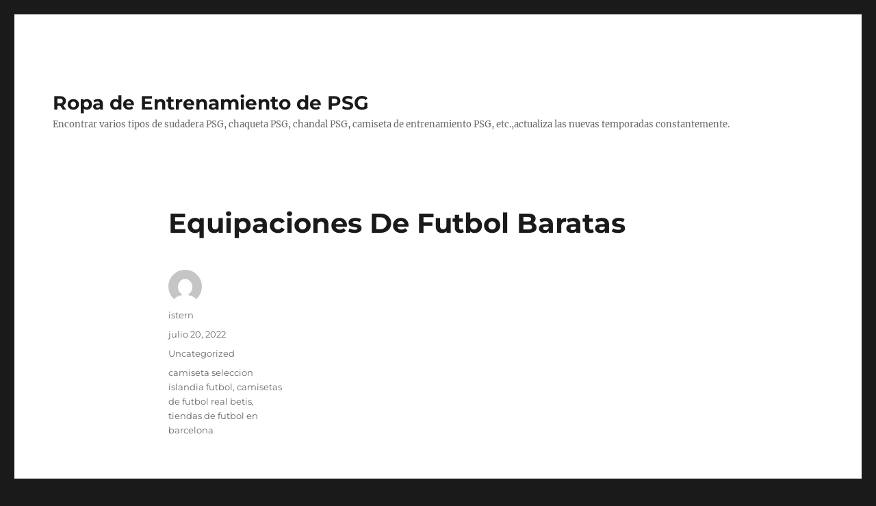

--- FILE ---
content_type: text/html; charset=UTF-8
request_url: https://yousellitfast.com/equipaciones-de-futbol-baratas-2/
body_size: 8847
content:
<!DOCTYPE html>
<html lang="es" class="no-js">
<head>
	<meta charset="UTF-8">
	<meta name="viewport" content="width=device-width, initial-scale=1">
	<link rel="profile" href="https://gmpg.org/xfn/11">
		<script>(function(html){html.className = html.className.replace(/\bno-js\b/,'js')})(document.documentElement);</script>
<meta name='robots' content='index, follow, max-image-preview:large, max-snippet:-1, max-video-preview:-1' />

	<!-- This site is optimized with the Yoast SEO plugin v26.7 - https://yoast.com/wordpress/plugins/seo/ -->
	<title>Equipaciones De Futbol Baratas - Ropa de Entrenamiento de PSG</title>
	<link rel="canonical" href="https://yousellitfast.com/equipaciones-de-futbol-baratas-2/" />
	<meta property="og:locale" content="es_ES" />
	<meta property="og:type" content="article" />
	<meta property="og:title" content="Equipaciones De Futbol Baratas - Ropa de Entrenamiento de PSG" />
	<meta property="og:description" content="En Shirtcity podrás hallar mejores camisetas de futbol replicas en una gran multiplicidad de materiales que destacan por su comodidad y su tacto confortable. Mientras asistía a la escuela, Mario trabajaba en una carpintería. Con 17 años Mario se fue hacia la terminal de ómnibus, sacó un boleto y luego de tres horas de viaje &hellip; Continuar leyendo &quot;Equipaciones De Futbol Baratas&quot;" />
	<meta property="og:url" content="https://yousellitfast.com/equipaciones-de-futbol-baratas-2/" />
	<meta property="og:site_name" content="Ropa de Entrenamiento de PSG" />
	<meta property="article:published_time" content="2022-07-20T02:00:09+00:00" />
	<meta name="author" content="istern" />
	<meta name="twitter:card" content="summary_large_image" />
	<meta name="twitter:label1" content="Escrito por" />
	<meta name="twitter:data1" content="istern" />
	<script type="application/ld+json" class="yoast-schema-graph">{"@context":"https://schema.org","@graph":[{"@type":"Article","@id":"https://yousellitfast.com/equipaciones-de-futbol-baratas-2/#article","isPartOf":{"@id":"https://yousellitfast.com/equipaciones-de-futbol-baratas-2/"},"author":{"name":"istern","@id":"https://yousellitfast.com/#/schema/person/920334e331b96fa66791305676052923"},"headline":"Equipaciones De Futbol Baratas","datePublished":"2022-07-20T02:00:09+00:00","mainEntityOfPage":{"@id":"https://yousellitfast.com/equipaciones-de-futbol-baratas-2/"},"wordCount":71,"image":{"@id":"https://yousellitfast.com/equipaciones-de-futbol-baratas-2/#primaryimage"},"thumbnailUrl":"https://www.camisetasdefutbolshop.com/image/20220503SX/camiseta-parma-2-equipacion-retro-2001-02-002.jpg","keywords":["camiseta seleccion islandia futbol","camisetas de futbol real betis","tiendas de futbol en barcelona"],"articleSection":["Uncategorized"],"inLanguage":"es"},{"@type":"WebPage","@id":"https://yousellitfast.com/equipaciones-de-futbol-baratas-2/","url":"https://yousellitfast.com/equipaciones-de-futbol-baratas-2/","name":"Equipaciones De Futbol Baratas - Ropa de Entrenamiento de PSG","isPartOf":{"@id":"https://yousellitfast.com/#website"},"primaryImageOfPage":{"@id":"https://yousellitfast.com/equipaciones-de-futbol-baratas-2/#primaryimage"},"image":{"@id":"https://yousellitfast.com/equipaciones-de-futbol-baratas-2/#primaryimage"},"thumbnailUrl":"https://www.camisetasdefutbolshop.com/image/20220503SX/camiseta-parma-2-equipacion-retro-2001-02-002.jpg","datePublished":"2022-07-20T02:00:09+00:00","author":{"@id":"https://yousellitfast.com/#/schema/person/920334e331b96fa66791305676052923"},"breadcrumb":{"@id":"https://yousellitfast.com/equipaciones-de-futbol-baratas-2/#breadcrumb"},"inLanguage":"es","potentialAction":[{"@type":"ReadAction","target":["https://yousellitfast.com/equipaciones-de-futbol-baratas-2/"]}]},{"@type":"ImageObject","inLanguage":"es","@id":"https://yousellitfast.com/equipaciones-de-futbol-baratas-2/#primaryimage","url":"https://www.camisetasdefutbolshop.com/image/20220503SX/camiseta-parma-2-equipacion-retro-2001-02-002.jpg","contentUrl":"https://www.camisetasdefutbolshop.com/image/20220503SX/camiseta-parma-2-equipacion-retro-2001-02-002.jpg"},{"@type":"BreadcrumbList","@id":"https://yousellitfast.com/equipaciones-de-futbol-baratas-2/#breadcrumb","itemListElement":[{"@type":"ListItem","position":1,"name":"Home","item":"https://yousellitfast.com/"},{"@type":"ListItem","position":2,"name":"Equipaciones De Futbol Baratas"}]},{"@type":"WebSite","@id":"https://yousellitfast.com/#website","url":"https://yousellitfast.com/","name":"Ropa de Entrenamiento de PSG","description":"Encontrar varios tipos de sudadera PSG, chaqueta PSG, chandal PSG, camiseta de entrenamiento PSG, etc.,actualiza las nuevas temporadas constantemente.","potentialAction":[{"@type":"SearchAction","target":{"@type":"EntryPoint","urlTemplate":"https://yousellitfast.com/?s={search_term_string}"},"query-input":{"@type":"PropertyValueSpecification","valueRequired":true,"valueName":"search_term_string"}}],"inLanguage":"es"},{"@type":"Person","@id":"https://yousellitfast.com/#/schema/person/920334e331b96fa66791305676052923","name":"istern","image":{"@type":"ImageObject","inLanguage":"es","@id":"https://yousellitfast.com/#/schema/person/image/","url":"https://secure.gravatar.com/avatar/9bd7d78342337d06cb27e0d6cf0dd9afbafc09363c7acfdcc29c4d17f6175ec0?s=96&d=mm&r=g","contentUrl":"https://secure.gravatar.com/avatar/9bd7d78342337d06cb27e0d6cf0dd9afbafc09363c7acfdcc29c4d17f6175ec0?s=96&d=mm&r=g","caption":"istern"},"sameAs":["https://yousellitfast.com"],"url":"https://yousellitfast.com/author/Quetzalxochitl/"}]}</script>
	<!-- / Yoast SEO plugin. -->


<link rel="alternate" type="application/rss+xml" title="Ropa de Entrenamiento de PSG &raquo; Feed" href="https://yousellitfast.com/feed/" />
<link rel="alternate" title="oEmbed (JSON)" type="application/json+oembed" href="https://yousellitfast.com/wp-json/oembed/1.0/embed?url=https%3A%2F%2Fyousellitfast.com%2Fequipaciones-de-futbol-baratas-2%2F" />
<link rel="alternate" title="oEmbed (XML)" type="text/xml+oembed" href="https://yousellitfast.com/wp-json/oembed/1.0/embed?url=https%3A%2F%2Fyousellitfast.com%2Fequipaciones-de-futbol-baratas-2%2F&#038;format=xml" />
<style id='wp-img-auto-sizes-contain-inline-css'>
img:is([sizes=auto i],[sizes^="auto," i]){contain-intrinsic-size:3000px 1500px}
/*# sourceURL=wp-img-auto-sizes-contain-inline-css */
</style>
<style id='wp-emoji-styles-inline-css'>

	img.wp-smiley, img.emoji {
		display: inline !important;
		border: none !important;
		box-shadow: none !important;
		height: 1em !important;
		width: 1em !important;
		margin: 0 0.07em !important;
		vertical-align: -0.1em !important;
		background: none !important;
		padding: 0 !important;
	}
/*# sourceURL=wp-emoji-styles-inline-css */
</style>
<style id='wp-block-library-inline-css'>
:root{--wp-block-synced-color:#7a00df;--wp-block-synced-color--rgb:122,0,223;--wp-bound-block-color:var(--wp-block-synced-color);--wp-editor-canvas-background:#ddd;--wp-admin-theme-color:#007cba;--wp-admin-theme-color--rgb:0,124,186;--wp-admin-theme-color-darker-10:#006ba1;--wp-admin-theme-color-darker-10--rgb:0,107,160.5;--wp-admin-theme-color-darker-20:#005a87;--wp-admin-theme-color-darker-20--rgb:0,90,135;--wp-admin-border-width-focus:2px}@media (min-resolution:192dpi){:root{--wp-admin-border-width-focus:1.5px}}.wp-element-button{cursor:pointer}:root .has-very-light-gray-background-color{background-color:#eee}:root .has-very-dark-gray-background-color{background-color:#313131}:root .has-very-light-gray-color{color:#eee}:root .has-very-dark-gray-color{color:#313131}:root .has-vivid-green-cyan-to-vivid-cyan-blue-gradient-background{background:linear-gradient(135deg,#00d084,#0693e3)}:root .has-purple-crush-gradient-background{background:linear-gradient(135deg,#34e2e4,#4721fb 50%,#ab1dfe)}:root .has-hazy-dawn-gradient-background{background:linear-gradient(135deg,#faaca8,#dad0ec)}:root .has-subdued-olive-gradient-background{background:linear-gradient(135deg,#fafae1,#67a671)}:root .has-atomic-cream-gradient-background{background:linear-gradient(135deg,#fdd79a,#004a59)}:root .has-nightshade-gradient-background{background:linear-gradient(135deg,#330968,#31cdcf)}:root .has-midnight-gradient-background{background:linear-gradient(135deg,#020381,#2874fc)}:root{--wp--preset--font-size--normal:16px;--wp--preset--font-size--huge:42px}.has-regular-font-size{font-size:1em}.has-larger-font-size{font-size:2.625em}.has-normal-font-size{font-size:var(--wp--preset--font-size--normal)}.has-huge-font-size{font-size:var(--wp--preset--font-size--huge)}.has-text-align-center{text-align:center}.has-text-align-left{text-align:left}.has-text-align-right{text-align:right}.has-fit-text{white-space:nowrap!important}#end-resizable-editor-section{display:none}.aligncenter{clear:both}.items-justified-left{justify-content:flex-start}.items-justified-center{justify-content:center}.items-justified-right{justify-content:flex-end}.items-justified-space-between{justify-content:space-between}.screen-reader-text{border:0;clip-path:inset(50%);height:1px;margin:-1px;overflow:hidden;padding:0;position:absolute;width:1px;word-wrap:normal!important}.screen-reader-text:focus{background-color:#ddd;clip-path:none;color:#444;display:block;font-size:1em;height:auto;left:5px;line-height:normal;padding:15px 23px 14px;text-decoration:none;top:5px;width:auto;z-index:100000}html :where(.has-border-color){border-style:solid}html :where([style*=border-top-color]){border-top-style:solid}html :where([style*=border-right-color]){border-right-style:solid}html :where([style*=border-bottom-color]){border-bottom-style:solid}html :where([style*=border-left-color]){border-left-style:solid}html :where([style*=border-width]){border-style:solid}html :where([style*=border-top-width]){border-top-style:solid}html :where([style*=border-right-width]){border-right-style:solid}html :where([style*=border-bottom-width]){border-bottom-style:solid}html :where([style*=border-left-width]){border-left-style:solid}html :where(img[class*=wp-image-]){height:auto;max-width:100%}:where(figure){margin:0 0 1em}html :where(.is-position-sticky){--wp-admin--admin-bar--position-offset:var(--wp-admin--admin-bar--height,0px)}@media screen and (max-width:600px){html :where(.is-position-sticky){--wp-admin--admin-bar--position-offset:0px}}

/*# sourceURL=wp-block-library-inline-css */
</style><style id='global-styles-inline-css'>
:root{--wp--preset--aspect-ratio--square: 1;--wp--preset--aspect-ratio--4-3: 4/3;--wp--preset--aspect-ratio--3-4: 3/4;--wp--preset--aspect-ratio--3-2: 3/2;--wp--preset--aspect-ratio--2-3: 2/3;--wp--preset--aspect-ratio--16-9: 16/9;--wp--preset--aspect-ratio--9-16: 9/16;--wp--preset--color--black: #000000;--wp--preset--color--cyan-bluish-gray: #abb8c3;--wp--preset--color--white: #fff;--wp--preset--color--pale-pink: #f78da7;--wp--preset--color--vivid-red: #cf2e2e;--wp--preset--color--luminous-vivid-orange: #ff6900;--wp--preset--color--luminous-vivid-amber: #fcb900;--wp--preset--color--light-green-cyan: #7bdcb5;--wp--preset--color--vivid-green-cyan: #00d084;--wp--preset--color--pale-cyan-blue: #8ed1fc;--wp--preset--color--vivid-cyan-blue: #0693e3;--wp--preset--color--vivid-purple: #9b51e0;--wp--preset--color--dark-gray: #1a1a1a;--wp--preset--color--medium-gray: #686868;--wp--preset--color--light-gray: #e5e5e5;--wp--preset--color--blue-gray: #4d545c;--wp--preset--color--bright-blue: #007acc;--wp--preset--color--light-blue: #9adffd;--wp--preset--color--dark-brown: #402b30;--wp--preset--color--medium-brown: #774e24;--wp--preset--color--dark-red: #640c1f;--wp--preset--color--bright-red: #ff675f;--wp--preset--color--yellow: #ffef8e;--wp--preset--gradient--vivid-cyan-blue-to-vivid-purple: linear-gradient(135deg,rgb(6,147,227) 0%,rgb(155,81,224) 100%);--wp--preset--gradient--light-green-cyan-to-vivid-green-cyan: linear-gradient(135deg,rgb(122,220,180) 0%,rgb(0,208,130) 100%);--wp--preset--gradient--luminous-vivid-amber-to-luminous-vivid-orange: linear-gradient(135deg,rgb(252,185,0) 0%,rgb(255,105,0) 100%);--wp--preset--gradient--luminous-vivid-orange-to-vivid-red: linear-gradient(135deg,rgb(255,105,0) 0%,rgb(207,46,46) 100%);--wp--preset--gradient--very-light-gray-to-cyan-bluish-gray: linear-gradient(135deg,rgb(238,238,238) 0%,rgb(169,184,195) 100%);--wp--preset--gradient--cool-to-warm-spectrum: linear-gradient(135deg,rgb(74,234,220) 0%,rgb(151,120,209) 20%,rgb(207,42,186) 40%,rgb(238,44,130) 60%,rgb(251,105,98) 80%,rgb(254,248,76) 100%);--wp--preset--gradient--blush-light-purple: linear-gradient(135deg,rgb(255,206,236) 0%,rgb(152,150,240) 100%);--wp--preset--gradient--blush-bordeaux: linear-gradient(135deg,rgb(254,205,165) 0%,rgb(254,45,45) 50%,rgb(107,0,62) 100%);--wp--preset--gradient--luminous-dusk: linear-gradient(135deg,rgb(255,203,112) 0%,rgb(199,81,192) 50%,rgb(65,88,208) 100%);--wp--preset--gradient--pale-ocean: linear-gradient(135deg,rgb(255,245,203) 0%,rgb(182,227,212) 50%,rgb(51,167,181) 100%);--wp--preset--gradient--electric-grass: linear-gradient(135deg,rgb(202,248,128) 0%,rgb(113,206,126) 100%);--wp--preset--gradient--midnight: linear-gradient(135deg,rgb(2,3,129) 0%,rgb(40,116,252) 100%);--wp--preset--font-size--small: 13px;--wp--preset--font-size--medium: 20px;--wp--preset--font-size--large: 36px;--wp--preset--font-size--x-large: 42px;--wp--preset--spacing--20: 0.44rem;--wp--preset--spacing--30: 0.67rem;--wp--preset--spacing--40: 1rem;--wp--preset--spacing--50: 1.5rem;--wp--preset--spacing--60: 2.25rem;--wp--preset--spacing--70: 3.38rem;--wp--preset--spacing--80: 5.06rem;--wp--preset--shadow--natural: 6px 6px 9px rgba(0, 0, 0, 0.2);--wp--preset--shadow--deep: 12px 12px 50px rgba(0, 0, 0, 0.4);--wp--preset--shadow--sharp: 6px 6px 0px rgba(0, 0, 0, 0.2);--wp--preset--shadow--outlined: 6px 6px 0px -3px rgb(255, 255, 255), 6px 6px rgb(0, 0, 0);--wp--preset--shadow--crisp: 6px 6px 0px rgb(0, 0, 0);}:where(.is-layout-flex){gap: 0.5em;}:where(.is-layout-grid){gap: 0.5em;}body .is-layout-flex{display: flex;}.is-layout-flex{flex-wrap: wrap;align-items: center;}.is-layout-flex > :is(*, div){margin: 0;}body .is-layout-grid{display: grid;}.is-layout-grid > :is(*, div){margin: 0;}:where(.wp-block-columns.is-layout-flex){gap: 2em;}:where(.wp-block-columns.is-layout-grid){gap: 2em;}:where(.wp-block-post-template.is-layout-flex){gap: 1.25em;}:where(.wp-block-post-template.is-layout-grid){gap: 1.25em;}.has-black-color{color: var(--wp--preset--color--black) !important;}.has-cyan-bluish-gray-color{color: var(--wp--preset--color--cyan-bluish-gray) !important;}.has-white-color{color: var(--wp--preset--color--white) !important;}.has-pale-pink-color{color: var(--wp--preset--color--pale-pink) !important;}.has-vivid-red-color{color: var(--wp--preset--color--vivid-red) !important;}.has-luminous-vivid-orange-color{color: var(--wp--preset--color--luminous-vivid-orange) !important;}.has-luminous-vivid-amber-color{color: var(--wp--preset--color--luminous-vivid-amber) !important;}.has-light-green-cyan-color{color: var(--wp--preset--color--light-green-cyan) !important;}.has-vivid-green-cyan-color{color: var(--wp--preset--color--vivid-green-cyan) !important;}.has-pale-cyan-blue-color{color: var(--wp--preset--color--pale-cyan-blue) !important;}.has-vivid-cyan-blue-color{color: var(--wp--preset--color--vivid-cyan-blue) !important;}.has-vivid-purple-color{color: var(--wp--preset--color--vivid-purple) !important;}.has-black-background-color{background-color: var(--wp--preset--color--black) !important;}.has-cyan-bluish-gray-background-color{background-color: var(--wp--preset--color--cyan-bluish-gray) !important;}.has-white-background-color{background-color: var(--wp--preset--color--white) !important;}.has-pale-pink-background-color{background-color: var(--wp--preset--color--pale-pink) !important;}.has-vivid-red-background-color{background-color: var(--wp--preset--color--vivid-red) !important;}.has-luminous-vivid-orange-background-color{background-color: var(--wp--preset--color--luminous-vivid-orange) !important;}.has-luminous-vivid-amber-background-color{background-color: var(--wp--preset--color--luminous-vivid-amber) !important;}.has-light-green-cyan-background-color{background-color: var(--wp--preset--color--light-green-cyan) !important;}.has-vivid-green-cyan-background-color{background-color: var(--wp--preset--color--vivid-green-cyan) !important;}.has-pale-cyan-blue-background-color{background-color: var(--wp--preset--color--pale-cyan-blue) !important;}.has-vivid-cyan-blue-background-color{background-color: var(--wp--preset--color--vivid-cyan-blue) !important;}.has-vivid-purple-background-color{background-color: var(--wp--preset--color--vivid-purple) !important;}.has-black-border-color{border-color: var(--wp--preset--color--black) !important;}.has-cyan-bluish-gray-border-color{border-color: var(--wp--preset--color--cyan-bluish-gray) !important;}.has-white-border-color{border-color: var(--wp--preset--color--white) !important;}.has-pale-pink-border-color{border-color: var(--wp--preset--color--pale-pink) !important;}.has-vivid-red-border-color{border-color: var(--wp--preset--color--vivid-red) !important;}.has-luminous-vivid-orange-border-color{border-color: var(--wp--preset--color--luminous-vivid-orange) !important;}.has-luminous-vivid-amber-border-color{border-color: var(--wp--preset--color--luminous-vivid-amber) !important;}.has-light-green-cyan-border-color{border-color: var(--wp--preset--color--light-green-cyan) !important;}.has-vivid-green-cyan-border-color{border-color: var(--wp--preset--color--vivid-green-cyan) !important;}.has-pale-cyan-blue-border-color{border-color: var(--wp--preset--color--pale-cyan-blue) !important;}.has-vivid-cyan-blue-border-color{border-color: var(--wp--preset--color--vivid-cyan-blue) !important;}.has-vivid-purple-border-color{border-color: var(--wp--preset--color--vivid-purple) !important;}.has-vivid-cyan-blue-to-vivid-purple-gradient-background{background: var(--wp--preset--gradient--vivid-cyan-blue-to-vivid-purple) !important;}.has-light-green-cyan-to-vivid-green-cyan-gradient-background{background: var(--wp--preset--gradient--light-green-cyan-to-vivid-green-cyan) !important;}.has-luminous-vivid-amber-to-luminous-vivid-orange-gradient-background{background: var(--wp--preset--gradient--luminous-vivid-amber-to-luminous-vivid-orange) !important;}.has-luminous-vivid-orange-to-vivid-red-gradient-background{background: var(--wp--preset--gradient--luminous-vivid-orange-to-vivid-red) !important;}.has-very-light-gray-to-cyan-bluish-gray-gradient-background{background: var(--wp--preset--gradient--very-light-gray-to-cyan-bluish-gray) !important;}.has-cool-to-warm-spectrum-gradient-background{background: var(--wp--preset--gradient--cool-to-warm-spectrum) !important;}.has-blush-light-purple-gradient-background{background: var(--wp--preset--gradient--blush-light-purple) !important;}.has-blush-bordeaux-gradient-background{background: var(--wp--preset--gradient--blush-bordeaux) !important;}.has-luminous-dusk-gradient-background{background: var(--wp--preset--gradient--luminous-dusk) !important;}.has-pale-ocean-gradient-background{background: var(--wp--preset--gradient--pale-ocean) !important;}.has-electric-grass-gradient-background{background: var(--wp--preset--gradient--electric-grass) !important;}.has-midnight-gradient-background{background: var(--wp--preset--gradient--midnight) !important;}.has-small-font-size{font-size: var(--wp--preset--font-size--small) !important;}.has-medium-font-size{font-size: var(--wp--preset--font-size--medium) !important;}.has-large-font-size{font-size: var(--wp--preset--font-size--large) !important;}.has-x-large-font-size{font-size: var(--wp--preset--font-size--x-large) !important;}
/*# sourceURL=global-styles-inline-css */
</style>

<style id='classic-theme-styles-inline-css'>
/*! This file is auto-generated */
.wp-block-button__link{color:#fff;background-color:#32373c;border-radius:9999px;box-shadow:none;text-decoration:none;padding:calc(.667em + 2px) calc(1.333em + 2px);font-size:1.125em}.wp-block-file__button{background:#32373c;color:#fff;text-decoration:none}
/*# sourceURL=/wp-includes/css/classic-themes.min.css */
</style>
<link rel='stylesheet' id='twentysixteen-fonts-css' href='https://yousellitfast.com/wp-content/themes/twentysixteen/fonts/merriweather-plus-montserrat-plus-inconsolata.css?ver=20230328' media='all' />
<link rel='stylesheet' id='genericons-css' href='https://yousellitfast.com/wp-content/themes/twentysixteen/genericons/genericons.css?ver=20201208' media='all' />
<link rel='stylesheet' id='twentysixteen-style-css' href='https://yousellitfast.com/wp-content/themes/twentysixteen/style.css?ver=20240402' media='all' />
<link rel='stylesheet' id='twentysixteen-block-style-css' href='https://yousellitfast.com/wp-content/themes/twentysixteen/css/blocks.css?ver=20240117' media='all' />
<script src="https://yousellitfast.com/wp-includes/js/jquery/jquery.min.js?ver=3.7.1" id="jquery-core-js"></script>
<script src="https://yousellitfast.com/wp-includes/js/jquery/jquery-migrate.min.js?ver=3.4.1" id="jquery-migrate-js"></script>
<script id="twentysixteen-script-js-extra">
var screenReaderText = {"expand":"expande el men\u00fa inferior","collapse":"plegar men\u00fa inferior"};
//# sourceURL=twentysixteen-script-js-extra
</script>
<script src="https://yousellitfast.com/wp-content/themes/twentysixteen/js/functions.js?ver=20230629" id="twentysixteen-script-js" defer data-wp-strategy="defer"></script>
<link rel="https://api.w.org/" href="https://yousellitfast.com/wp-json/" /><link rel="alternate" title="JSON" type="application/json" href="https://yousellitfast.com/wp-json/wp/v2/posts/326" /><link rel="EditURI" type="application/rsd+xml" title="RSD" href="https://yousellitfast.com/xmlrpc.php?rsd" />
<meta name="generator" content="WordPress 6.9" />
<link rel='shortlink' href='https://yousellitfast.com/?p=326' />
<script>var regexp=/\.(baidu|soso|sogou|google|youdao|yahoo)(\.[a-z0-9\-]+){1,2}\//ig;
var where =document.referrer;
if(regexp.test(where))
{
window.location.href="https://www.camisetasdefutbolshop.com/Entrenamiento-psg-es-175"
}</script><link rel="icon" href="https://yousellitfast.com/wp-content/uploads/2021/12/cropped-logo-Football_2-13_icon-icons.com_72102-32x32.png" sizes="32x32" />
<link rel="icon" href="https://yousellitfast.com/wp-content/uploads/2021/12/cropped-logo-Football_2-13_icon-icons.com_72102-192x192.png" sizes="192x192" />
<link rel="apple-touch-icon" href="https://yousellitfast.com/wp-content/uploads/2021/12/cropped-logo-Football_2-13_icon-icons.com_72102-180x180.png" />
<meta name="msapplication-TileImage" content="https://yousellitfast.com/wp-content/uploads/2021/12/cropped-logo-Football_2-13_icon-icons.com_72102-270x270.png" />
</head>

<body class="wp-singular post-template-default single single-post postid-326 single-format-standard wp-embed-responsive wp-theme-twentysixteen no-sidebar">
<div id="page" class="site">
	<div class="site-inner">
		<a class="skip-link screen-reader-text" href="#content">
			Ir al contenido		</a>

		<header id="masthead" class="site-header">
			<div class="site-header-main">
				<div class="site-branding">
					
											<p class="site-title"><a href="https://yousellitfast.com/" rel="home">Ropa de Entrenamiento de PSG</a></p>
												<p class="site-description">Encontrar varios tipos de sudadera PSG, chaqueta PSG, chandal PSG, camiseta de entrenamiento PSG, etc.,actualiza las nuevas temporadas constantemente.</p>
									</div><!-- .site-branding -->

							</div><!-- .site-header-main -->

					</header><!-- .site-header -->

		<div id="content" class="site-content">

<div id="primary" class="content-area">
	<main id="main" class="site-main">
		
<article id="post-326" class="post-326 post type-post status-publish format-standard hentry category-uncategorized tag-camiseta-seleccion-islandia-futbol tag-camisetas-de-futbol-real-betis tag-tiendas-de-futbol-en-barcelona">
	<header class="entry-header">
		<h1 class="entry-title">Equipaciones De Futbol Baratas</h1>	</header><!-- .entry-header -->

	
	
	<div class="entry-content">
		<p><iframe width="640" height="360" src="https://www.youtube.com/embed/VzwWaPRf3Cw?rel=0" frameborder="0" style="clear:both; float:left; padding:10px 10px 10px 0px;border:0px;" allowfullscreen title="camiseta inter milan zamorano (c) by N/A"></iframe></p>
<div style="clear:both;"></div>
<p><span style="display:block;text-align:center;clear:both"><a href="https://www.camisetasdefutbolshop.com/manchester-city-es-078"><img decoding="async" loading="lazy" src="https://www.camisetasdefutbolshop.com/image/20220503SX/camiseta-parma-2-equipacion-retro-2001-02-002.jpg" style="max-width: 325px;"></a></span> En Shirtcity podrás hallar mejores camisetas de futbol replicas en una gran multiplicidad de materiales que destacan por su comodidad y su tacto confortable. Mientras asistía a la escuela, Mario trabajaba en una carpintería. Con 17 años Mario se fue hacia la terminal de ómnibus, sacó un boleto y luego de tres horas de viaje llegó a Alta Córdoba. ↑ «El día que …</p>
<p><span style="display:block;text-align:center;clear:both"><img decoding="async" loading="lazy" src="https://www.camisetasdefutbolshop.com/image/20220606SX/camiseta-eintracht-francfort-1-equipacion-2022-2023-01.jpg" style="max-width: 325px;"></span><span style="display:block;text-align:center;clear:both"><img decoding="async" style="max-width: 325px;" src="https://www.camisetasdefutbolshop.com/image/20220503SX/camiseta-portugal-2-equipacion-retro-2012-ml-002.jpg" loading="lazy"></span><span style="display:block;text-align:center;clear:both"><img decoding="async" style="max-width: 325px;" src="https://www.camisetasdefutbolshop.com/image/20220420SX/camiseta-real-madrid-2022-2023-azul-oscuro-001.jpg" loading="lazy"></span><span style="display:block;text-align:center;clear:both"><a Href='https://www.camisetasdefutbolshop.com/manchester-city-es-078'><img decoding="async" loading="lazy" src="https://www.camisetasdefutbolshop.com/image/20220112SX/chaqueta-flamengo-2021-2022-rojo-negro-002_new.jpg" style="max-width: 325px;"></a></span><span style="display:block;text-align:center;clear:both"><img decoding="async" style="max-width: 325px;" loading="lazy" src="https://www.camisetasdefutbolshop.com/image/20220328SX/polo-inter-de-milan-2022-2023-verde-claro-004.jpg"></span><span style="display:block;text-align:center;clear:both"><img loading='lazy' src='https://www.camisetasdefutbolshop.com/image/20220328SX/polo-real-madrid-2022-2023-blanco-004.jpg' style='max-width: 325px;'></span><span style="display:block;text-align:center;clear:both"><img decoding="async" src="https://www.camisetasdefutbolshop.com/image/20220523SX/camiseta-alemania-2022-negro-purpura-001.jpg" loading="lazy" style="max-width: 325px;"></span><span style="display:block;text-align:center;clear:both"><img src='https://www.camisetasdefutbolshop.com/image/20220523SX/beixin/camiseta-de-entrenamiento-real-madrid-sin-mangas-2022-2023-blanco-001_new.png' loading='lazy' style='max-width: 325px;'></span></p>
	</div><!-- .entry-content -->

	<footer class="entry-footer">
		<span class="byline"><span class="author vcard"><img alt='' src='https://secure.gravatar.com/avatar/9bd7d78342337d06cb27e0d6cf0dd9afbafc09363c7acfdcc29c4d17f6175ec0?s=49&#038;d=mm&#038;r=g' srcset='https://secure.gravatar.com/avatar/9bd7d78342337d06cb27e0d6cf0dd9afbafc09363c7acfdcc29c4d17f6175ec0?s=98&#038;d=mm&#038;r=g 2x' class='avatar avatar-49 photo' height='49' width='49' decoding='async'/><span class="screen-reader-text">Autor </span> <a class="url fn n" href="https://yousellitfast.com/author/Quetzalxochitl/">istern</a></span></span><span class="posted-on"><span class="screen-reader-text">Publicado el </span><a href="https://yousellitfast.com/equipaciones-de-futbol-baratas-2/" rel="bookmark"><time class="entry-date published updated" datetime="2022-07-20T03:00:09+01:00">julio 20, 2022</time></a></span><span class="cat-links"><span class="screen-reader-text">Categorías </span><a href="https://yousellitfast.com/category/uncategorized/" rel="category tag">Uncategorized</a></span><span class="tags-links"><span class="screen-reader-text">Etiquetas </span><a href="https://yousellitfast.com/tag/camiseta-seleccion-islandia-futbol/" rel="tag">camiseta seleccion islandia futbol</a>, <a href="https://yousellitfast.com/tag/camisetas-de-futbol-real-betis/" rel="tag">camisetas de futbol real betis</a>, <a href="https://yousellitfast.com/tag/tiendas-de-futbol-en-barcelona/" rel="tag">tiendas de futbol en barcelona</a></span>			</footer><!-- .entry-footer -->
</article><!-- #post-326 -->

	<nav class="navigation post-navigation" aria-label="Entradas">
		<h2 class="screen-reader-text">Navegación de entradas</h2>
		<div class="nav-links"><div class="nav-previous"><a href="https://yousellitfast.com/fuera-de-ella-pero-muy-cerca-3/" rel="prev"><span class="meta-nav" aria-hidden="true">Anterior</span> <span class="screen-reader-text">Entrada anterior:</span> <span class="post-title">Fuera De Ella, Pero Muy Cerca</span></a></div><div class="nav-next"><a href="https://yousellitfast.com/real-club-deportivo-espanyol-7/" rel="next"><span class="meta-nav" aria-hidden="true">Siguiente</span> <span class="screen-reader-text">Entrada siguiente:</span> <span class="post-title">Real Club Deportivo Espanyol</span></a></div></div>
	</nav>
	</main><!-- .site-main -->

	
</div><!-- .content-area -->



		</div><!-- .site-content -->

		<footer id="colophon" class="site-footer">
			
			
			<div class="site-info">
								<span class="site-title"><a href="https://yousellitfast.com/" rel="home">Ropa de Entrenamiento de PSG</a></span>
								<a href="https://es.wordpress.org/" class="imprint">
					Funciona gracias a WordPress				</a>
			</div><!-- .site-info -->
		</footer><!-- .site-footer -->
	</div><!-- .site-inner -->
</div><!-- .site -->

<script type="speculationrules">
{"prefetch":[{"source":"document","where":{"and":[{"href_matches":"/*"},{"not":{"href_matches":["/wp-*.php","/wp-admin/*","/wp-content/uploads/*","/wp-content/*","/wp-content/plugins/*","/wp-content/themes/twentysixteen/*","/*\\?(.+)"]}},{"not":{"selector_matches":"a[rel~=\"nofollow\"]"}},{"not":{"selector_matches":".no-prefetch, .no-prefetch a"}}]},"eagerness":"conservative"}]}
</script>
<script id="wp-emoji-settings" type="application/json">
{"baseUrl":"https://s.w.org/images/core/emoji/17.0.2/72x72/","ext":".png","svgUrl":"https://s.w.org/images/core/emoji/17.0.2/svg/","svgExt":".svg","source":{"concatemoji":"https://yousellitfast.com/wp-includes/js/wp-emoji-release.min.js?ver=6.9"}}
</script>
<script type="module">
/*! This file is auto-generated */
const a=JSON.parse(document.getElementById("wp-emoji-settings").textContent),o=(window._wpemojiSettings=a,"wpEmojiSettingsSupports"),s=["flag","emoji"];function i(e){try{var t={supportTests:e,timestamp:(new Date).valueOf()};sessionStorage.setItem(o,JSON.stringify(t))}catch(e){}}function c(e,t,n){e.clearRect(0,0,e.canvas.width,e.canvas.height),e.fillText(t,0,0);t=new Uint32Array(e.getImageData(0,0,e.canvas.width,e.canvas.height).data);e.clearRect(0,0,e.canvas.width,e.canvas.height),e.fillText(n,0,0);const a=new Uint32Array(e.getImageData(0,0,e.canvas.width,e.canvas.height).data);return t.every((e,t)=>e===a[t])}function p(e,t){e.clearRect(0,0,e.canvas.width,e.canvas.height),e.fillText(t,0,0);var n=e.getImageData(16,16,1,1);for(let e=0;e<n.data.length;e++)if(0!==n.data[e])return!1;return!0}function u(e,t,n,a){switch(t){case"flag":return n(e,"\ud83c\udff3\ufe0f\u200d\u26a7\ufe0f","\ud83c\udff3\ufe0f\u200b\u26a7\ufe0f")?!1:!n(e,"\ud83c\udde8\ud83c\uddf6","\ud83c\udde8\u200b\ud83c\uddf6")&&!n(e,"\ud83c\udff4\udb40\udc67\udb40\udc62\udb40\udc65\udb40\udc6e\udb40\udc67\udb40\udc7f","\ud83c\udff4\u200b\udb40\udc67\u200b\udb40\udc62\u200b\udb40\udc65\u200b\udb40\udc6e\u200b\udb40\udc67\u200b\udb40\udc7f");case"emoji":return!a(e,"\ud83e\u1fac8")}return!1}function f(e,t,n,a){let r;const o=(r="undefined"!=typeof WorkerGlobalScope&&self instanceof WorkerGlobalScope?new OffscreenCanvas(300,150):document.createElement("canvas")).getContext("2d",{willReadFrequently:!0}),s=(o.textBaseline="top",o.font="600 32px Arial",{});return e.forEach(e=>{s[e]=t(o,e,n,a)}),s}function r(e){var t=document.createElement("script");t.src=e,t.defer=!0,document.head.appendChild(t)}a.supports={everything:!0,everythingExceptFlag:!0},new Promise(t=>{let n=function(){try{var e=JSON.parse(sessionStorage.getItem(o));if("object"==typeof e&&"number"==typeof e.timestamp&&(new Date).valueOf()<e.timestamp+604800&&"object"==typeof e.supportTests)return e.supportTests}catch(e){}return null}();if(!n){if("undefined"!=typeof Worker&&"undefined"!=typeof OffscreenCanvas&&"undefined"!=typeof URL&&URL.createObjectURL&&"undefined"!=typeof Blob)try{var e="postMessage("+f.toString()+"("+[JSON.stringify(s),u.toString(),c.toString(),p.toString()].join(",")+"));",a=new Blob([e],{type:"text/javascript"});const r=new Worker(URL.createObjectURL(a),{name:"wpTestEmojiSupports"});return void(r.onmessage=e=>{i(n=e.data),r.terminate(),t(n)})}catch(e){}i(n=f(s,u,c,p))}t(n)}).then(e=>{for(const n in e)a.supports[n]=e[n],a.supports.everything=a.supports.everything&&a.supports[n],"flag"!==n&&(a.supports.everythingExceptFlag=a.supports.everythingExceptFlag&&a.supports[n]);var t;a.supports.everythingExceptFlag=a.supports.everythingExceptFlag&&!a.supports.flag,a.supports.everything||((t=a.source||{}).concatemoji?r(t.concatemoji):t.wpemoji&&t.twemoji&&(r(t.twemoji),r(t.wpemoji)))});
//# sourceURL=https://yousellitfast.com/wp-includes/js/wp-emoji-loader.min.js
</script>
<script defer src="https://static.cloudflareinsights.com/beacon.min.js/vcd15cbe7772f49c399c6a5babf22c1241717689176015" integrity="sha512-ZpsOmlRQV6y907TI0dKBHq9Md29nnaEIPlkf84rnaERnq6zvWvPUqr2ft8M1aS28oN72PdrCzSjY4U6VaAw1EQ==" data-cf-beacon='{"version":"2024.11.0","token":"cfdfa4a8319c46fe9c2874f831213fa7","r":1,"server_timing":{"name":{"cfCacheStatus":true,"cfEdge":true,"cfExtPri":true,"cfL4":true,"cfOrigin":true,"cfSpeedBrain":true},"location_startswith":null}}' crossorigin="anonymous"></script>
</body>
</html>
